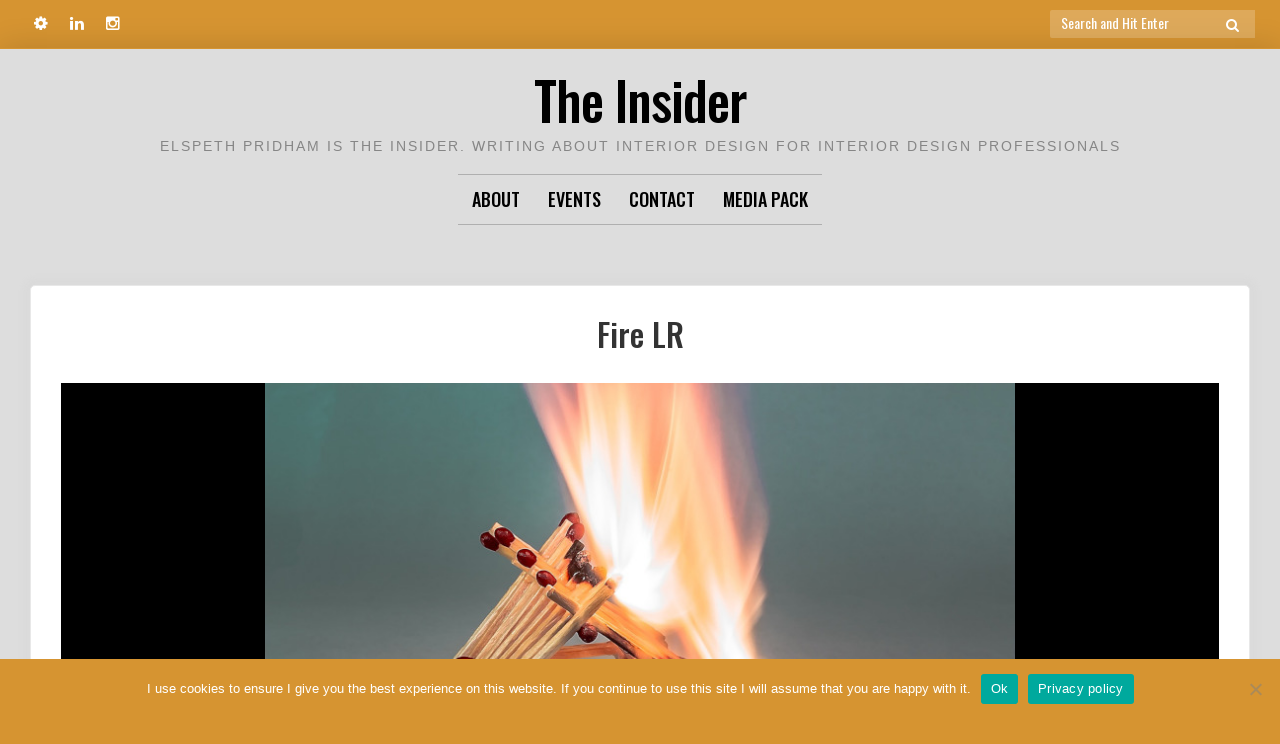

--- FILE ---
content_type: text/html; charset=UTF-8
request_url: https://theinsider.me/the-trouble-with-flame-retardants/fire-lr/
body_size: 14491
content:

<!doctype html>
<html dir="ltr" lang="en-US" prefix="og: https://ogp.me/ns#">
<head>
	<meta charset="UTF-8">
	<meta name="viewport" content="width=device-width, initial-scale=1">
	<link rel="profile" href="http://gmpg.org/xfn/11">

	<script>(function(html){html.className = html.className.replace(/\bno-js\b/,'js')})(document.documentElement);</script>
<title>Fire LR - The Insider</title>

		<!-- All in One SEO 4.9.3 - aioseo.com -->
	<meta name="description" content="Interior Design Declares" />
	<meta name="robots" content="max-image-preview:large" />
	<meta name="author" content="Elspeth Pridham"/>
	<meta name="p:domain_verify" content="6dddf041a73b38f2665aa22cda2ad847" />
	<link rel="canonical" href="https://theinsider.me/the-trouble-with-flame-retardants/fire-lr/" />
	<meta name="generator" content="All in One SEO (AIOSEO) 4.9.3" />
		<meta property="og:locale" content="en_US" />
		<meta property="og:site_name" content="The Insider" />
		<meta property="og:type" content="article" />
		<meta property="og:title" content="Fire LR - The Insider" />
		<meta property="og:description" content="Interior Design Declares" />
		<meta property="og:url" content="https://theinsider.me/the-trouble-with-flame-retardants/fire-lr/" />
		<meta property="og:image" content="https://theinsider.me/wp-content/uploads/2022/04/The-Insider.jpg" />
		<meta property="og:image:secure_url" content="https://theinsider.me/wp-content/uploads/2022/04/The-Insider.jpg" />
		<meta property="og:image:width" content="500" />
		<meta property="og:image:height" content="500" />
		<meta property="article:published_time" content="2023-03-13T15:26:46+00:00" />
		<meta property="article:modified_time" content="2023-03-13T15:26:59+00:00" />
		<meta property="article:publisher" content="https://www.facebook.com/Elspeth-Pridham-The-Insider-106786128275151" />
		<meta name="twitter:card" content="summary_large_image" />
		<meta name="twitter:site" content="@ElspethPridham" />
		<meta name="twitter:title" content="Fire LR - The Insider" />
		<meta name="twitter:description" content="Interior Design Declares" />
		<meta name="twitter:creator" content="@ElspethPridham" />
		<meta name="twitter:image" content="https://theinsider.me/wp-content/uploads/2022/04/The-Insider.jpg" />
		<meta name="twitter:label1" content="Written by" />
		<meta name="twitter:data1" content="Elspeth Pridham" />
		<script type="application/ld+json" class="aioseo-schema">
			{"@context":"https:\/\/schema.org","@graph":[{"@type":"BreadcrumbList","@id":"https:\/\/theinsider.me\/the-trouble-with-flame-retardants\/fire-lr\/#breadcrumblist","itemListElement":[{"@type":"ListItem","@id":"https:\/\/theinsider.me#listItem","position":1,"name":"Home","item":"https:\/\/theinsider.me","nextItem":{"@type":"ListItem","@id":"https:\/\/theinsider.me\/the-trouble-with-flame-retardants\/fire-lr\/#listItem","name":"Fire LR"}},{"@type":"ListItem","@id":"https:\/\/theinsider.me\/the-trouble-with-flame-retardants\/fire-lr\/#listItem","position":2,"name":"Fire LR","previousItem":{"@type":"ListItem","@id":"https:\/\/theinsider.me#listItem","name":"Home"}}]},{"@type":"ItemPage","@id":"https:\/\/theinsider.me\/the-trouble-with-flame-retardants\/fire-lr\/#itempage","url":"https:\/\/theinsider.me\/the-trouble-with-flame-retardants\/fire-lr\/","name":"Fire LR - The Insider","description":"Interior Design Declares","inLanguage":"en-US","isPartOf":{"@id":"https:\/\/theinsider.me\/#website"},"breadcrumb":{"@id":"https:\/\/theinsider.me\/the-trouble-with-flame-retardants\/fire-lr\/#breadcrumblist"},"author":{"@id":"https:\/\/theinsider.me\/author\/e1_p_th202-357xx57q\/#author"},"creator":{"@id":"https:\/\/theinsider.me\/author\/e1_p_th202-357xx57q\/#author"},"datePublished":"2023-03-13T15:26:46+00:00","dateModified":"2023-03-13T15:26:59+00:00"},{"@type":"Person","@id":"https:\/\/theinsider.me\/#person","name":"Elspeth Pridham","image":{"@type":"ImageObject","@id":"https:\/\/theinsider.me\/the-trouble-with-flame-retardants\/fire-lr\/#personImage","url":"https:\/\/secure.gravatar.com\/avatar\/1334acf94505d92dca92bff0281b6246e9f7c7721a96b6805227fea63707c734?s=96&d=mm&r=g","width":96,"height":96,"caption":"Elspeth Pridham"},"sameAs":["ElspethPridham"]},{"@type":"Person","@id":"https:\/\/theinsider.me\/author\/e1_p_th202-357xx57q\/#author","url":"https:\/\/theinsider.me\/author\/e1_p_th202-357xx57q\/","name":"Elspeth Pridham","image":{"@type":"ImageObject","@id":"https:\/\/theinsider.me\/the-trouble-with-flame-retardants\/fire-lr\/#authorImage","url":"https:\/\/secure.gravatar.com\/avatar\/1334acf94505d92dca92bff0281b6246e9f7c7721a96b6805227fea63707c734?s=96&d=mm&r=g","width":96,"height":96,"caption":"Elspeth Pridham"},"sameAs":["ElspethPridham"]},{"@type":"WebSite","@id":"https:\/\/theinsider.me\/#website","url":"https:\/\/theinsider.me\/","name":"The Insider","description":"Elspeth Pridham is The Insider. Writing about interior design for interior design professionals","inLanguage":"en-US","publisher":{"@id":"https:\/\/theinsider.me\/#person"}}]}
		</script>
		<!-- All in One SEO -->

<link rel='dns-prefetch' href='//www.googletagmanager.com' />
<link rel='dns-prefetch' href='//fonts.googleapis.com' />
<link rel='dns-prefetch' href='//pagead2.googlesyndication.com' />
<link href='https://fonts.gstatic.com' crossorigin rel='preconnect' />
<link rel="alternate" type="application/rss+xml" title="The Insider &raquo; Feed" href="https://theinsider.me/feed/" />
<link rel="alternate" type="application/rss+xml" title="The Insider &raquo; Comments Feed" href="https://theinsider.me/comments/feed/" />
<link rel="alternate" type="application/rss+xml" title="The Insider &raquo; Fire LR Comments Feed" href="https://theinsider.me/the-trouble-with-flame-retardants/fire-lr/feed/" />
<link rel="alternate" title="oEmbed (JSON)" type="application/json+oembed" href="https://theinsider.me/wp-json/oembed/1.0/embed?url=https%3A%2F%2Ftheinsider.me%2Fthe-trouble-with-flame-retardants%2Ffire-lr%2F" />
<link rel="alternate" title="oEmbed (XML)" type="text/xml+oembed" href="https://theinsider.me/wp-json/oembed/1.0/embed?url=https%3A%2F%2Ftheinsider.me%2Fthe-trouble-with-flame-retardants%2Ffire-lr%2F&#038;format=xml" />
		<!-- This site uses the Google Analytics by MonsterInsights plugin v9.11.1 - Using Analytics tracking - https://www.monsterinsights.com/ -->
							<script src="//www.googletagmanager.com/gtag/js?id=G-BXDM1FSYX5"  data-cfasync="false" data-wpfc-render="false" type="text/javascript" async></script>
			<script data-cfasync="false" data-wpfc-render="false" type="text/javascript">
				var mi_version = '9.11.1';
				var mi_track_user = true;
				var mi_no_track_reason = '';
								var MonsterInsightsDefaultLocations = {"page_location":"https:\/\/theinsider.me\/the-trouble-with-flame-retardants\/fire-lr\/"};
								if ( typeof MonsterInsightsPrivacyGuardFilter === 'function' ) {
					var MonsterInsightsLocations = (typeof MonsterInsightsExcludeQuery === 'object') ? MonsterInsightsPrivacyGuardFilter( MonsterInsightsExcludeQuery ) : MonsterInsightsPrivacyGuardFilter( MonsterInsightsDefaultLocations );
				} else {
					var MonsterInsightsLocations = (typeof MonsterInsightsExcludeQuery === 'object') ? MonsterInsightsExcludeQuery : MonsterInsightsDefaultLocations;
				}

								var disableStrs = [
										'ga-disable-G-BXDM1FSYX5',
									];

				/* Function to detect opted out users */
				function __gtagTrackerIsOptedOut() {
					for (var index = 0; index < disableStrs.length; index++) {
						if (document.cookie.indexOf(disableStrs[index] + '=true') > -1) {
							return true;
						}
					}

					return false;
				}

				/* Disable tracking if the opt-out cookie exists. */
				if (__gtagTrackerIsOptedOut()) {
					for (var index = 0; index < disableStrs.length; index++) {
						window[disableStrs[index]] = true;
					}
				}

				/* Opt-out function */
				function __gtagTrackerOptout() {
					for (var index = 0; index < disableStrs.length; index++) {
						document.cookie = disableStrs[index] + '=true; expires=Thu, 31 Dec 2099 23:59:59 UTC; path=/';
						window[disableStrs[index]] = true;
					}
				}

				if ('undefined' === typeof gaOptout) {
					function gaOptout() {
						__gtagTrackerOptout();
					}
				}
								window.dataLayer = window.dataLayer || [];

				window.MonsterInsightsDualTracker = {
					helpers: {},
					trackers: {},
				};
				if (mi_track_user) {
					function __gtagDataLayer() {
						dataLayer.push(arguments);
					}

					function __gtagTracker(type, name, parameters) {
						if (!parameters) {
							parameters = {};
						}

						if (parameters.send_to) {
							__gtagDataLayer.apply(null, arguments);
							return;
						}

						if (type === 'event') {
														parameters.send_to = monsterinsights_frontend.v4_id;
							var hookName = name;
							if (typeof parameters['event_category'] !== 'undefined') {
								hookName = parameters['event_category'] + ':' + name;
							}

							if (typeof MonsterInsightsDualTracker.trackers[hookName] !== 'undefined') {
								MonsterInsightsDualTracker.trackers[hookName](parameters);
							} else {
								__gtagDataLayer('event', name, parameters);
							}
							
						} else {
							__gtagDataLayer.apply(null, arguments);
						}
					}

					__gtagTracker('js', new Date());
					__gtagTracker('set', {
						'developer_id.dZGIzZG': true,
											});
					if ( MonsterInsightsLocations.page_location ) {
						__gtagTracker('set', MonsterInsightsLocations);
					}
										__gtagTracker('config', 'G-BXDM1FSYX5', {"forceSSL":"true","link_attribution":"true"} );
										window.gtag = __gtagTracker;										(function () {
						/* https://developers.google.com/analytics/devguides/collection/analyticsjs/ */
						/* ga and __gaTracker compatibility shim. */
						var noopfn = function () {
							return null;
						};
						var newtracker = function () {
							return new Tracker();
						};
						var Tracker = function () {
							return null;
						};
						var p = Tracker.prototype;
						p.get = noopfn;
						p.set = noopfn;
						p.send = function () {
							var args = Array.prototype.slice.call(arguments);
							args.unshift('send');
							__gaTracker.apply(null, args);
						};
						var __gaTracker = function () {
							var len = arguments.length;
							if (len === 0) {
								return;
							}
							var f = arguments[len - 1];
							if (typeof f !== 'object' || f === null || typeof f.hitCallback !== 'function') {
								if ('send' === arguments[0]) {
									var hitConverted, hitObject = false, action;
									if ('event' === arguments[1]) {
										if ('undefined' !== typeof arguments[3]) {
											hitObject = {
												'eventAction': arguments[3],
												'eventCategory': arguments[2],
												'eventLabel': arguments[4],
												'value': arguments[5] ? arguments[5] : 1,
											}
										}
									}
									if ('pageview' === arguments[1]) {
										if ('undefined' !== typeof arguments[2]) {
											hitObject = {
												'eventAction': 'page_view',
												'page_path': arguments[2],
											}
										}
									}
									if (typeof arguments[2] === 'object') {
										hitObject = arguments[2];
									}
									if (typeof arguments[5] === 'object') {
										Object.assign(hitObject, arguments[5]);
									}
									if ('undefined' !== typeof arguments[1].hitType) {
										hitObject = arguments[1];
										if ('pageview' === hitObject.hitType) {
											hitObject.eventAction = 'page_view';
										}
									}
									if (hitObject) {
										action = 'timing' === arguments[1].hitType ? 'timing_complete' : hitObject.eventAction;
										hitConverted = mapArgs(hitObject);
										__gtagTracker('event', action, hitConverted);
									}
								}
								return;
							}

							function mapArgs(args) {
								var arg, hit = {};
								var gaMap = {
									'eventCategory': 'event_category',
									'eventAction': 'event_action',
									'eventLabel': 'event_label',
									'eventValue': 'event_value',
									'nonInteraction': 'non_interaction',
									'timingCategory': 'event_category',
									'timingVar': 'name',
									'timingValue': 'value',
									'timingLabel': 'event_label',
									'page': 'page_path',
									'location': 'page_location',
									'title': 'page_title',
									'referrer' : 'page_referrer',
								};
								for (arg in args) {
																		if (!(!args.hasOwnProperty(arg) || !gaMap.hasOwnProperty(arg))) {
										hit[gaMap[arg]] = args[arg];
									} else {
										hit[arg] = args[arg];
									}
								}
								return hit;
							}

							try {
								f.hitCallback();
							} catch (ex) {
							}
						};
						__gaTracker.create = newtracker;
						__gaTracker.getByName = newtracker;
						__gaTracker.getAll = function () {
							return [];
						};
						__gaTracker.remove = noopfn;
						__gaTracker.loaded = true;
						window['__gaTracker'] = __gaTracker;
					})();
									} else {
										console.log("");
					(function () {
						function __gtagTracker() {
							return null;
						}

						window['__gtagTracker'] = __gtagTracker;
						window['gtag'] = __gtagTracker;
					})();
									}
			</script>
							<!-- / Google Analytics by MonsterInsights -->
		<style id='wp-img-auto-sizes-contain-inline-css' type='text/css'>
img:is([sizes=auto i],[sizes^="auto," i]){contain-intrinsic-size:3000px 1500px}
/*# sourceURL=wp-img-auto-sizes-contain-inline-css */
</style>
<style id='wp-emoji-styles-inline-css' type='text/css'>

	img.wp-smiley, img.emoji {
		display: inline !important;
		border: none !important;
		box-shadow: none !important;
		height: 1em !important;
		width: 1em !important;
		margin: 0 0.07em !important;
		vertical-align: -0.1em !important;
		background: none !important;
		padding: 0 !important;
	}
/*# sourceURL=wp-emoji-styles-inline-css */
</style>
<style id='wp-block-library-inline-css' type='text/css'>
:root{--wp-block-synced-color:#7a00df;--wp-block-synced-color--rgb:122,0,223;--wp-bound-block-color:var(--wp-block-synced-color);--wp-editor-canvas-background:#ddd;--wp-admin-theme-color:#007cba;--wp-admin-theme-color--rgb:0,124,186;--wp-admin-theme-color-darker-10:#006ba1;--wp-admin-theme-color-darker-10--rgb:0,107,160.5;--wp-admin-theme-color-darker-20:#005a87;--wp-admin-theme-color-darker-20--rgb:0,90,135;--wp-admin-border-width-focus:2px}@media (min-resolution:192dpi){:root{--wp-admin-border-width-focus:1.5px}}.wp-element-button{cursor:pointer}:root .has-very-light-gray-background-color{background-color:#eee}:root .has-very-dark-gray-background-color{background-color:#313131}:root .has-very-light-gray-color{color:#eee}:root .has-very-dark-gray-color{color:#313131}:root .has-vivid-green-cyan-to-vivid-cyan-blue-gradient-background{background:linear-gradient(135deg,#00d084,#0693e3)}:root .has-purple-crush-gradient-background{background:linear-gradient(135deg,#34e2e4,#4721fb 50%,#ab1dfe)}:root .has-hazy-dawn-gradient-background{background:linear-gradient(135deg,#faaca8,#dad0ec)}:root .has-subdued-olive-gradient-background{background:linear-gradient(135deg,#fafae1,#67a671)}:root .has-atomic-cream-gradient-background{background:linear-gradient(135deg,#fdd79a,#004a59)}:root .has-nightshade-gradient-background{background:linear-gradient(135deg,#330968,#31cdcf)}:root .has-midnight-gradient-background{background:linear-gradient(135deg,#020381,#2874fc)}:root{--wp--preset--font-size--normal:16px;--wp--preset--font-size--huge:42px}.has-regular-font-size{font-size:1em}.has-larger-font-size{font-size:2.625em}.has-normal-font-size{font-size:var(--wp--preset--font-size--normal)}.has-huge-font-size{font-size:var(--wp--preset--font-size--huge)}.has-text-align-center{text-align:center}.has-text-align-left{text-align:left}.has-text-align-right{text-align:right}.has-fit-text{white-space:nowrap!important}#end-resizable-editor-section{display:none}.aligncenter{clear:both}.items-justified-left{justify-content:flex-start}.items-justified-center{justify-content:center}.items-justified-right{justify-content:flex-end}.items-justified-space-between{justify-content:space-between}.screen-reader-text{border:0;clip-path:inset(50%);height:1px;margin:-1px;overflow:hidden;padding:0;position:absolute;width:1px;word-wrap:normal!important}.screen-reader-text:focus{background-color:#ddd;clip-path:none;color:#444;display:block;font-size:1em;height:auto;left:5px;line-height:normal;padding:15px 23px 14px;text-decoration:none;top:5px;width:auto;z-index:100000}html :where(.has-border-color){border-style:solid}html :where([style*=border-top-color]){border-top-style:solid}html :where([style*=border-right-color]){border-right-style:solid}html :where([style*=border-bottom-color]){border-bottom-style:solid}html :where([style*=border-left-color]){border-left-style:solid}html :where([style*=border-width]){border-style:solid}html :where([style*=border-top-width]){border-top-style:solid}html :where([style*=border-right-width]){border-right-style:solid}html :where([style*=border-bottom-width]){border-bottom-style:solid}html :where([style*=border-left-width]){border-left-style:solid}html :where(img[class*=wp-image-]){height:auto;max-width:100%}:where(figure){margin:0 0 1em}html :where(.is-position-sticky){--wp-admin--admin-bar--position-offset:var(--wp-admin--admin-bar--height,0px)}@media screen and (max-width:600px){html :where(.is-position-sticky){--wp-admin--admin-bar--position-offset:0px}}

/*# sourceURL=wp-block-library-inline-css */
</style><style id='global-styles-inline-css' type='text/css'>
:root{--wp--preset--aspect-ratio--square: 1;--wp--preset--aspect-ratio--4-3: 4/3;--wp--preset--aspect-ratio--3-4: 3/4;--wp--preset--aspect-ratio--3-2: 3/2;--wp--preset--aspect-ratio--2-3: 2/3;--wp--preset--aspect-ratio--16-9: 16/9;--wp--preset--aspect-ratio--9-16: 9/16;--wp--preset--color--black: #000000;--wp--preset--color--cyan-bluish-gray: #abb8c3;--wp--preset--color--white: #ffffff;--wp--preset--color--pale-pink: #f78da7;--wp--preset--color--vivid-red: #cf2e2e;--wp--preset--color--luminous-vivid-orange: #ff6900;--wp--preset--color--luminous-vivid-amber: #fcb900;--wp--preset--color--light-green-cyan: #7bdcb5;--wp--preset--color--vivid-green-cyan: #00d084;--wp--preset--color--pale-cyan-blue: #8ed1fc;--wp--preset--color--vivid-cyan-blue: #0693e3;--wp--preset--color--vivid-purple: #9b51e0;--wp--preset--gradient--vivid-cyan-blue-to-vivid-purple: linear-gradient(135deg,rgb(6,147,227) 0%,rgb(155,81,224) 100%);--wp--preset--gradient--light-green-cyan-to-vivid-green-cyan: linear-gradient(135deg,rgb(122,220,180) 0%,rgb(0,208,130) 100%);--wp--preset--gradient--luminous-vivid-amber-to-luminous-vivid-orange: linear-gradient(135deg,rgb(252,185,0) 0%,rgb(255,105,0) 100%);--wp--preset--gradient--luminous-vivid-orange-to-vivid-red: linear-gradient(135deg,rgb(255,105,0) 0%,rgb(207,46,46) 100%);--wp--preset--gradient--very-light-gray-to-cyan-bluish-gray: linear-gradient(135deg,rgb(238,238,238) 0%,rgb(169,184,195) 100%);--wp--preset--gradient--cool-to-warm-spectrum: linear-gradient(135deg,rgb(74,234,220) 0%,rgb(151,120,209) 20%,rgb(207,42,186) 40%,rgb(238,44,130) 60%,rgb(251,105,98) 80%,rgb(254,248,76) 100%);--wp--preset--gradient--blush-light-purple: linear-gradient(135deg,rgb(255,206,236) 0%,rgb(152,150,240) 100%);--wp--preset--gradient--blush-bordeaux: linear-gradient(135deg,rgb(254,205,165) 0%,rgb(254,45,45) 50%,rgb(107,0,62) 100%);--wp--preset--gradient--luminous-dusk: linear-gradient(135deg,rgb(255,203,112) 0%,rgb(199,81,192) 50%,rgb(65,88,208) 100%);--wp--preset--gradient--pale-ocean: linear-gradient(135deg,rgb(255,245,203) 0%,rgb(182,227,212) 50%,rgb(51,167,181) 100%);--wp--preset--gradient--electric-grass: linear-gradient(135deg,rgb(202,248,128) 0%,rgb(113,206,126) 100%);--wp--preset--gradient--midnight: linear-gradient(135deg,rgb(2,3,129) 0%,rgb(40,116,252) 100%);--wp--preset--font-size--small: 13px;--wp--preset--font-size--medium: 20px;--wp--preset--font-size--large: 36px;--wp--preset--font-size--x-large: 42px;--wp--preset--spacing--20: 0.44rem;--wp--preset--spacing--30: 0.67rem;--wp--preset--spacing--40: 1rem;--wp--preset--spacing--50: 1.5rem;--wp--preset--spacing--60: 2.25rem;--wp--preset--spacing--70: 3.38rem;--wp--preset--spacing--80: 5.06rem;--wp--preset--shadow--natural: 6px 6px 9px rgba(0, 0, 0, 0.2);--wp--preset--shadow--deep: 12px 12px 50px rgba(0, 0, 0, 0.4);--wp--preset--shadow--sharp: 6px 6px 0px rgba(0, 0, 0, 0.2);--wp--preset--shadow--outlined: 6px 6px 0px -3px rgb(255, 255, 255), 6px 6px rgb(0, 0, 0);--wp--preset--shadow--crisp: 6px 6px 0px rgb(0, 0, 0);}:where(.is-layout-flex){gap: 0.5em;}:where(.is-layout-grid){gap: 0.5em;}body .is-layout-flex{display: flex;}.is-layout-flex{flex-wrap: wrap;align-items: center;}.is-layout-flex > :is(*, div){margin: 0;}body .is-layout-grid{display: grid;}.is-layout-grid > :is(*, div){margin: 0;}:where(.wp-block-columns.is-layout-flex){gap: 2em;}:where(.wp-block-columns.is-layout-grid){gap: 2em;}:where(.wp-block-post-template.is-layout-flex){gap: 1.25em;}:where(.wp-block-post-template.is-layout-grid){gap: 1.25em;}.has-black-color{color: var(--wp--preset--color--black) !important;}.has-cyan-bluish-gray-color{color: var(--wp--preset--color--cyan-bluish-gray) !important;}.has-white-color{color: var(--wp--preset--color--white) !important;}.has-pale-pink-color{color: var(--wp--preset--color--pale-pink) !important;}.has-vivid-red-color{color: var(--wp--preset--color--vivid-red) !important;}.has-luminous-vivid-orange-color{color: var(--wp--preset--color--luminous-vivid-orange) !important;}.has-luminous-vivid-amber-color{color: var(--wp--preset--color--luminous-vivid-amber) !important;}.has-light-green-cyan-color{color: var(--wp--preset--color--light-green-cyan) !important;}.has-vivid-green-cyan-color{color: var(--wp--preset--color--vivid-green-cyan) !important;}.has-pale-cyan-blue-color{color: var(--wp--preset--color--pale-cyan-blue) !important;}.has-vivid-cyan-blue-color{color: var(--wp--preset--color--vivid-cyan-blue) !important;}.has-vivid-purple-color{color: var(--wp--preset--color--vivid-purple) !important;}.has-black-background-color{background-color: var(--wp--preset--color--black) !important;}.has-cyan-bluish-gray-background-color{background-color: var(--wp--preset--color--cyan-bluish-gray) !important;}.has-white-background-color{background-color: var(--wp--preset--color--white) !important;}.has-pale-pink-background-color{background-color: var(--wp--preset--color--pale-pink) !important;}.has-vivid-red-background-color{background-color: var(--wp--preset--color--vivid-red) !important;}.has-luminous-vivid-orange-background-color{background-color: var(--wp--preset--color--luminous-vivid-orange) !important;}.has-luminous-vivid-amber-background-color{background-color: var(--wp--preset--color--luminous-vivid-amber) !important;}.has-light-green-cyan-background-color{background-color: var(--wp--preset--color--light-green-cyan) !important;}.has-vivid-green-cyan-background-color{background-color: var(--wp--preset--color--vivid-green-cyan) !important;}.has-pale-cyan-blue-background-color{background-color: var(--wp--preset--color--pale-cyan-blue) !important;}.has-vivid-cyan-blue-background-color{background-color: var(--wp--preset--color--vivid-cyan-blue) !important;}.has-vivid-purple-background-color{background-color: var(--wp--preset--color--vivid-purple) !important;}.has-black-border-color{border-color: var(--wp--preset--color--black) !important;}.has-cyan-bluish-gray-border-color{border-color: var(--wp--preset--color--cyan-bluish-gray) !important;}.has-white-border-color{border-color: var(--wp--preset--color--white) !important;}.has-pale-pink-border-color{border-color: var(--wp--preset--color--pale-pink) !important;}.has-vivid-red-border-color{border-color: var(--wp--preset--color--vivid-red) !important;}.has-luminous-vivid-orange-border-color{border-color: var(--wp--preset--color--luminous-vivid-orange) !important;}.has-luminous-vivid-amber-border-color{border-color: var(--wp--preset--color--luminous-vivid-amber) !important;}.has-light-green-cyan-border-color{border-color: var(--wp--preset--color--light-green-cyan) !important;}.has-vivid-green-cyan-border-color{border-color: var(--wp--preset--color--vivid-green-cyan) !important;}.has-pale-cyan-blue-border-color{border-color: var(--wp--preset--color--pale-cyan-blue) !important;}.has-vivid-cyan-blue-border-color{border-color: var(--wp--preset--color--vivid-cyan-blue) !important;}.has-vivid-purple-border-color{border-color: var(--wp--preset--color--vivid-purple) !important;}.has-vivid-cyan-blue-to-vivid-purple-gradient-background{background: var(--wp--preset--gradient--vivid-cyan-blue-to-vivid-purple) !important;}.has-light-green-cyan-to-vivid-green-cyan-gradient-background{background: var(--wp--preset--gradient--light-green-cyan-to-vivid-green-cyan) !important;}.has-luminous-vivid-amber-to-luminous-vivid-orange-gradient-background{background: var(--wp--preset--gradient--luminous-vivid-amber-to-luminous-vivid-orange) !important;}.has-luminous-vivid-orange-to-vivid-red-gradient-background{background: var(--wp--preset--gradient--luminous-vivid-orange-to-vivid-red) !important;}.has-very-light-gray-to-cyan-bluish-gray-gradient-background{background: var(--wp--preset--gradient--very-light-gray-to-cyan-bluish-gray) !important;}.has-cool-to-warm-spectrum-gradient-background{background: var(--wp--preset--gradient--cool-to-warm-spectrum) !important;}.has-blush-light-purple-gradient-background{background: var(--wp--preset--gradient--blush-light-purple) !important;}.has-blush-bordeaux-gradient-background{background: var(--wp--preset--gradient--blush-bordeaux) !important;}.has-luminous-dusk-gradient-background{background: var(--wp--preset--gradient--luminous-dusk) !important;}.has-pale-ocean-gradient-background{background: var(--wp--preset--gradient--pale-ocean) !important;}.has-electric-grass-gradient-background{background: var(--wp--preset--gradient--electric-grass) !important;}.has-midnight-gradient-background{background: var(--wp--preset--gradient--midnight) !important;}.has-small-font-size{font-size: var(--wp--preset--font-size--small) !important;}.has-medium-font-size{font-size: var(--wp--preset--font-size--medium) !important;}.has-large-font-size{font-size: var(--wp--preset--font-size--large) !important;}.has-x-large-font-size{font-size: var(--wp--preset--font-size--x-large) !important;}
/*# sourceURL=global-styles-inline-css */
</style>

<style id='classic-theme-styles-inline-css' type='text/css'>
/*! This file is auto-generated */
.wp-block-button__link{color:#fff;background-color:#32373c;border-radius:9999px;box-shadow:none;text-decoration:none;padding:calc(.667em + 2px) calc(1.333em + 2px);font-size:1.125em}.wp-block-file__button{background:#32373c;color:#fff;text-decoration:none}
/*# sourceURL=/wp-includes/css/classic-themes.min.css */
</style>
<link rel='stylesheet' id='cookie-notice-front-css' href='https://theinsider.me/wp-content/plugins/cookie-notice/css/front.min.css?ver=2.5.11' type='text/css' media='all' />
<link rel='stylesheet' id='menu-image-css' href='https://theinsider.me/wp-content/plugins/menu-image/includes/css/menu-image.css?ver=3.13' type='text/css' media='all' />
<link rel='stylesheet' id='dashicons-css' href='https://theinsider.me/wp-includes/css/dashicons.min.css?ver=6.9' type='text/css' media='all' />
<link rel='stylesheet' id='font-awesome-4-css' href='https://theinsider.me/wp-content/themes/moderne/css/fontawesome4.css?ver=4.7.0' type='text/css' media='all' />
<link rel='stylesheet' id='moderne-fonts-css' href='https://fonts.googleapis.com/css?family=Oswald%3A400%2C500&#038;subset=latin%2Clatin-ext' type='text/css' media='all' />
<link rel='stylesheet' id='moderne-style-css' href='https://theinsider.me/wp-content/themes/moderne/style.css?ver=6.9' type='text/css' media='all' />
<style id='moderne-style-inline-css' type='text/css'>
body {color: #000000; }
	#topbar {background-color:#d69431}	
	#page, #masthead { border-color: #d69431; }	
	#site-title a, #site-title a:visited { color: #000; }
	#site-description { color: #868686; }
	#page, #nav-wrapper { background-color: #dddddd; }
	#main,#left-sidebar .widget, #right-sidebar .widget { background-color: #ffffff; }
	.blog .page-title:before, .blog .page-title:after, .archive .page-title:before, .archive .page-title:after { border-color: #4f4f4f; }	
	#breadcrumbs-sidebar, #breadcrumbs-sidebar a, #breadcrumbs-sidebar a:visited {color: #8e8e8e;}
	h1, h2, h3, h4, h5, h6, .entry-title a, .entry-title a:visited {color: #000;}
	.entry-meta a:focus,.entry-meta a:hover, #breadcrumbs-sidebar a, aside a:hover {color: #ffffff;}
	a {color: #d69431;}
	a:visited {color: #d69431;}
	a:hover, a:focus, a:active {color: #000000;}
	.post-categories a,.post-categories a:visited, .tag-list a, .tag-list a:visited {background-color: #d69431; color: #ffffff;}
	.post-categories a:hover, .post-categories a:focus, .tag-list a:hover, .tag-list a:focus {background-color: #000000; color: #fff;}	
	.ribbon-featured {background-color: #d69431; color: #fff;}
	.tag-cloud-link:hover {background-color: #000000; border-color: #000000;color: #fff;}
	.about-widget-social .fa.fab, .about-widget-social .fa.fab:visited {color: #848484;}
	.about-widget-social .fa.fab:hover { color: #000000;}	
	#bottom-sidebar {background-color: #f5f2ed; color: #686868;}
	#bottom-sidebar a, #bottom-sidebar a:visited, #bottom-sidebar .widget-title {color: #686868;}
	#site-footer {background-color: #d69431;}	
	.site-info, .site-info a, .site-info a:visited, #site-footer .widget-title  {color:#fff1ee;}
	.wp-caption-text, .gallery-icon {background-color: #d69431; color: #fff;}
	#error-type  {color:#d69431;}
	
.menu-toggle {background-color:#d69431; border-color:#d69431; color:#fff;}	
	.menu-toggle.toggled-on, .menu-toggle.toggled-on:hover, .menu-toggle.toggled-on:focus {background-color:#0f0f0f; border-color:#0f0f0f; color:#fff;}	
	.toggled-on .main-navigation li {border-color:#d1d1d1;}	
	#nav-wrapper {border-color:#afafaf;}
	.main-navigation a, .dropdown-toggle {color:#000;}
	.main-navigation li:hover > a,	.main-navigation li.focus > a {color:#000000;}
	.main-navigation .current-menu-item > a, .main-navigation .current-menu-ancestor > a,.widget_nav_menu .current-menu-item a, .widget_pages .current-menu-item a {border-color:#d67a61;}	
	.dropdown-toggle:hover,.dropdown-toggle:focus {color:#d69431;}		
	@media (min-width: 768px){.main-navigation ul ul li { background-color:#f5f2ed;}}
	@media (min-width: 992px) {.main-navigation ul ul {border-color:#afafaf;}
	.main-navigation ul ul a:hover {background-color:#000000; color:#fff;} }
	.single .nav-links {background-color:#222; }
	.single .nav-links a,.single .nav-links a:visited {color:#fff;}
	#topbar .social-menu a, #topbar .social-menu a:visited {color:#fff;}
	.owl-carousel .owl-nav button.owl-prev, .owl-carousel .owl-nav button.owl-next { background-color:#d69431;color:#fff;}
	.flex-caption .post-categories, .slide-excerpt {color:#fff;}
	.flex-caption .read-more a, .flex-caption .read-more a:visited {background-color:#d69431; color:#fff;}
	.flex-caption .read-more a:hover, .flex-caption .read-more a:focus { background-color:#222;}	
	
button, .button:visited,button[disabled]:hover, button[disabled]:focus, input[type=button], input[type=button][disabled]:hover, input[type=button][disabled]:focus, input[type=reset], input[type=reset][disabled]:hover, input[type=reset][disabled]:focus, input[type=submit], input[type=submit][disabled]:hover, input[type=submit][disabled]:focus  {background-color: #222; color: #fff;}	
	.button:hover,button:hover, button:focus, input[type=button]:hover, input[type=button]:focus, input[type=reset]:hover, input[type=reset]:focus, input[type=submit]:hover, input[type=submit]:focus  {background-color: #000000; color: #fff;}	
	
#left-sidebar .widget-title, #right-sidebar .widget-title {background-color:#d69431; color:#ffffff;} 
#main, #left-sidebar .widget, #right-sidebar .widget {box-shadow: 0 0 6px 6px rgba(195,195,195,0.10);} 
#left-sidebar .widget-title, #right-sidebar .widget-title, #inset-top .widget-title, #inset-bottom .widget-title {	-webkit-box-shadow:0 5px 10px rgba(0, 0, 0, 0.10); 	-moz-box-shadow: 0 5px 20px rgba(0, 0, 0, 0.10); box-shadow: 0 5px 10px rgba(0, 0, 0, 0.10);} 
#banner-sidebar:after, #featured-image-shadow:after {	-webkit-box-shadow:0 0 60px rgba(0,0,0,0.8); 	-moz-box-shadow: 0 0 60px rgba(0,0,0,0.8); box-shadow:0 0 60px rgba(0,0,0,0.8);}	

/*# sourceURL=moderne-style-inline-css */
</style>
<script type="text/javascript" src="https://theinsider.me/wp-content/plugins/google-analytics-for-wordpress/assets/js/frontend-gtag.min.js?ver=9.11.1" id="monsterinsights-frontend-script-js" async="async" data-wp-strategy="async"></script>
<script data-cfasync="false" data-wpfc-render="false" type="text/javascript" id='monsterinsights-frontend-script-js-extra'>/* <![CDATA[ */
var monsterinsights_frontend = {"js_events_tracking":"true","download_extensions":"doc,pdf,ppt,zip,xls,docx,pptx,xlsx","inbound_paths":"[]","home_url":"https:\/\/theinsider.me","hash_tracking":"false","v4_id":"G-BXDM1FSYX5"};/* ]]> */
</script>
<script type="text/javascript" src="https://theinsider.me/wp-includes/js/jquery/jquery.min.js?ver=3.7.1" id="jquery-core-js"></script>
<script type="text/javascript" src="https://theinsider.me/wp-includes/js/jquery/jquery-migrate.min.js?ver=3.4.1" id="jquery-migrate-js"></script>

<!-- Google tag (gtag.js) snippet added by Site Kit -->
<!-- Google Analytics snippet added by Site Kit -->
<script type="text/javascript" src="https://www.googletagmanager.com/gtag/js?id=G-6ZH3CTR9ZB" id="google_gtagjs-js" async></script>
<script type="text/javascript" id="google_gtagjs-js-after">
/* <![CDATA[ */
window.dataLayer = window.dataLayer || [];function gtag(){dataLayer.push(arguments);}
gtag("set","linker",{"domains":["theinsider.me"]});
gtag("js", new Date());
gtag("set", "developer_id.dZTNiMT", true);
gtag("config", "G-6ZH3CTR9ZB");
//# sourceURL=google_gtagjs-js-after
/* ]]> */
</script>
<link rel="https://api.w.org/" href="https://theinsider.me/wp-json/" /><link rel="alternate" title="JSON" type="application/json" href="https://theinsider.me/wp-json/wp/v2/media/3610" /><link rel="EditURI" type="application/rsd+xml" title="RSD" href="https://theinsider.me/xmlrpc.php?rsd" />
<meta name="generator" content="WordPress 6.9" />
<link rel='shortlink' href='https://theinsider.me/?p=3610' />
<meta name="generator" content="Site Kit by Google 1.170.0" /><script id="mcjs">!function(c,h,i,m,p){m=c.createElement(h),p=c.getElementsByTagName(h)[0],m.async=1,m.src=i,p.parentNode.insertBefore(m,p)}(document,"script","https://chimpstatic.com/mcjs-connected/js/users/8f34b781ccd46051621cae04e/b9a006a2a46fc68a68ce3c3de.js");</script><script type='text/javascript' data-cfasync='false'>var _mmunch = {'front': false, 'page': false, 'post': false, 'category': false, 'author': false, 'search': false, 'attachment': false, 'tag': false};_mmunch['post'] = true; _mmunch['postData'] = {"ID":3610,"post_name":"fire-lr","post_title":"Fire LR","post_type":"attachment","post_author":"1","post_status":"inherit"}; _mmunch['postCategories'] = []; _mmunch['postTags'] = false; _mmunch['postAuthor'] = {"name":"","ID":""};_mmunch['attachment'] = true;</script><script data-cfasync="false" src="//a.mailmunch.co/app/v1/site.js" id="mailmunch-script" data-plugin="mc_mm" data-mailmunch-site-id="898230" async></script>
<!-- Google AdSense meta tags added by Site Kit -->
<meta name="google-adsense-platform-account" content="ca-host-pub-2644536267352236">
<meta name="google-adsense-platform-domain" content="sitekit.withgoogle.com">
<!-- End Google AdSense meta tags added by Site Kit -->
<style type="text/css" id="custom-background-css">
body.custom-background { background-color: #d69431; }
</style>
	
<!-- Google AdSense snippet added by Site Kit -->
<script type="text/javascript" async="async" src="https://pagead2.googlesyndication.com/pagead/js/adsbygoogle.js?client=ca-pub-7265029951134879&amp;host=ca-host-pub-2644536267352236" crossorigin="anonymous"></script>

<!-- End Google AdSense snippet added by Site Kit -->
<link rel="icon" href="https://theinsider.me/wp-content/uploads/2021/02/cropped-The-Insider-1-32x32.jpg" sizes="32x32" />
<link rel="icon" href="https://theinsider.me/wp-content/uploads/2021/02/cropped-The-Insider-1-192x192.jpg" sizes="192x192" />
<link rel="apple-touch-icon" href="https://theinsider.me/wp-content/uploads/2021/02/cropped-The-Insider-1-180x180.jpg" />
<meta name="msapplication-TileImage" content="https://theinsider.me/wp-content/uploads/2021/02/cropped-The-Insider-1-270x270.jpg" />
<style id="kirki-inline-styles"></style></head>

<body class="attachment wp-singular attachment-template-default single single-attachment postid-3610 attachmentid-3610 attachment-jpeg custom-background wp-theme-moderne cookies-not-set">
		<div id="topbar" style="max-width: 2560px;">

<div class="container-fluid">
	<div class="row align-items-center">
			<div class="col-lg-6">
				<div id="topbar-left">
					
	<nav class="social-navigation" aria-label="Social Menu">
		<div class="menu-social-media-container"><ul id="menu-social-media" class="social-menu"><li id="menu-item-1749" class="menu-item menu-item-type-custom menu-item-object-custom menu-item-1749"><a target="_blank" href="https://www.pinterest.co.uk/ElspethPridham/_saved/"><span class="screen-reader-text">Pinterest</span></a></li>
<li id="menu-item-1750" class="menu-item menu-item-type-custom menu-item-object-custom menu-item-1750"><a target="_blank" href="https://www.linkedin.com/in/elspeth-pridham-616ba519/"><span class="screen-reader-text">Linkedin</span></a></li>
<li id="menu-item-1752" class="menu-item menu-item-type-custom menu-item-object-custom menu-item-1752"><a target="_blank" href="https://instagram.com/the_insider_uk"><span class="screen-reader-text">Instagram</span></a></li>
</ul></div>	</nav>
			
				</div>
			</div>
			<div class="col-lg-6">
				<div id="topbar-right">			
				
<form role="search" method="get" class="search-form" action="https://theinsider.me/">
	<label>
		<span class="screen-reader-text">Search for:</span>
		<input type="search" class="search-field" placeholder="Search and Hit Enter" value="" name="s" />
	</label>
	<button type="submit" class="search-submit"><span class="screen-reader-text">Search</span><i class="fa fas fa-search"></i></button>
</form>
 	
				</div>
			</div>			
	</div>
</div></div>	
<div id="page" class="hfeed site " style="max-width: 2560px;">
	<a class="skip-link screen-reader-text" href="#content">Skip to content</a>

	<header id="masthead" class="site-header">
		<div id="site-branding" style="padding:20px 0;">
			
						
							<h1 id="site-title"><a href="https://theinsider.me/" rel="home">The Insider</a></h1>
						
									<p id="site-description">Elspeth Pridham is The Insider. Writing about interior design for interior design professionals</p>
						</div><!-- .site-branding -->	
		
	</header><!-- #masthead -->

<div id="nav-wrapper" style="max-width: 2560px;">	
			<button id="menu-toggle" class="menu-toggle">Menu</button>
		<div id="site-header-menu" class="site-header-menu">
							<nav id="site-navigation" class="main-navigation" role="navigation" aria-label="Primary Menu">
					<div class="menu-main-menu-container"><ul id="menu-main-menu" class="primary-menu"><li id="menu-item-1743" class="menu-item menu-item-type-post_type menu-item-object-page menu-item-1743"><a href="https://theinsider.me/about/">About</a></li>
<li id="menu-item-1739" class="menu-item menu-item-type-post_type menu-item-object-page menu-item-1739"><a href="https://theinsider.me/events/">Events</a></li>
<li id="menu-item-1741" class="menu-item menu-item-type-post_type menu-item-object-page menu-item-1741"><a href="https://theinsider.me/contact/">Contact</a></li>
<li id="menu-item-1738" class="menu-item menu-item-type-post_type menu-item-object-page menu-item-1738"><a href="https://theinsider.me/media-pack/">Media Pack</a></li>
</ul></div>				</nav><!-- .main-navigation -->
						
		</div><!-- .site-header-menu -->		
	</div>


		 
	 		 
	
<div id="banner-sidebar">
	<div id="banner" class="widget-area">
				</div>
</div>


		
	<div id="content" class="site-content container">
	<div class="row">

	
<div id="primary" class="content-area col-lg-12">

	<main id="main" class="site-main ">

			
				<article id="post-3610" class="post-3610 attachment type-attachment status-inherit hentry odd">

					<header class="post-header">
						<h1 class="entry-title">Fire LR</h1>					</header>

					<div class="post-content">

					
						<div id="attachment-wrapper">
							<img width="750" height="485" src="https://theinsider.me/wp-content/uploads/2023/03/Fire-LR.jpg" class="attachment-large size-large" alt="" decoding="async" fetchpriority="high" srcset="https://theinsider.me/wp-content/uploads/2023/03/Fire-LR.jpg 760w, https://theinsider.me/wp-content/uploads/2023/03/Fire-LR-300x194.jpg 300w, https://theinsider.me/wp-content/uploads/2023/03/Fire-LR-24x16.jpg 24w, https://theinsider.me/wp-content/uploads/2023/03/Fire-LR-36x23.jpg 36w, https://theinsider.me/wp-content/uploads/2023/03/Fire-LR-48x31.jpg 48w" sizes="(max-width: 750px) 100vw, 750px" />						</div>
						
							
						<div id="attachment-description"><div class='mailmunch-forms-before-post' style='display: none !important;'></div><p>Interior Design Declares</p><div class='mailmunch-forms-in-post-middle' style='display: none !important;'></div>
<div class='mailmunch-forms-after-post' style='display: none !important;'></div></div>
						
					</div>

					<footer class="post-footer">
					<nav id="image-navigation" class="image-navigation">
						
							<div class="prev-image"></div>
							<div class="next-image"></div>
					
					</nav>
					</footer>

				</article>
			
				
		</main>
</div>


		</div><!-- .row -->
	</div><!-- #content -->

	
	
	
	<footer id="site-footer">
		<div class="container site-info">
			<div class="row no-gutters">
				<div class="col-lg-6 copyright">
				
										
	 <nav id="footer-nav">
		<ul id="footer-menu" class="menu"><li class="menu-item menu-item-type-custom menu-item-object-custom menu-item-1749"><a target="_blank" href="https://www.pinterest.co.uk/ElspethPridham/_saved/">Pinterest</a></li>
<li class="menu-item menu-item-type-custom menu-item-object-custom menu-item-1750"><a target="_blank" href="https://www.linkedin.com/in/elspeth-pridham-616ba519/">Linkedin</a></li>
<li class="menu-item menu-item-type-custom menu-item-object-custom menu-item-1752"><a target="_blank" href="https://instagram.com/the_insider_uk">Instagram</a></li>
</ul>	</nav>
	
					
					Copyright &copy; 
					2026					. All rights reserved.				</div>
				
				<div  class="col-lg-6 footer-social">
					
	<nav class="social-navigation" aria-label="Social Menu">
		<div class="menu-social-media-container"><ul id="menu-social-media-1" class="social-menu"><li class="menu-item menu-item-type-custom menu-item-object-custom menu-item-1749"><a target="_blank" href="https://www.pinterest.co.uk/ElspethPridham/_saved/"><span class="screen-reader-text">Pinterest</span></a></li>
<li class="menu-item menu-item-type-custom menu-item-object-custom menu-item-1750"><a target="_blank" href="https://www.linkedin.com/in/elspeth-pridham-616ba519/"><span class="screen-reader-text">Linkedin</span></a></li>
<li class="menu-item menu-item-type-custom menu-item-object-custom menu-item-1752"><a target="_blank" href="https://instagram.com/the_insider_uk"><span class="screen-reader-text">Instagram</span></a></li>
</ul></div>	</nav>
				</div>

			</div>
		</div>
	</footer>
	
</div>

<script type="speculationrules">
{"prefetch":[{"source":"document","where":{"and":[{"href_matches":"/*"},{"not":{"href_matches":["/wp-*.php","/wp-admin/*","/wp-content/uploads/*","/wp-content/*","/wp-content/plugins/*","/wp-content/themes/moderne/*","/*\\?(.+)"]}},{"not":{"selector_matches":"a[rel~=\"nofollow\"]"}},{"not":{"selector_matches":".no-prefetch, .no-prefetch a"}}]},"eagerness":"conservative"}]}
</script>
<script type="text/javascript" id="cookie-notice-front-js-before">
/* <![CDATA[ */
var cnArgs = {"ajaxUrl":"https:\/\/theinsider.me\/wp-admin\/admin-ajax.php","nonce":"9844736c86","hideEffect":"fade","position":"bottom","onScroll":false,"onScrollOffset":100,"onClick":false,"cookieName":"cookie_notice_accepted","cookieTime":2592000,"cookieTimeRejected":2592000,"globalCookie":false,"redirection":false,"cache":false,"revokeCookies":false,"revokeCookiesOpt":"automatic"};

//# sourceURL=cookie-notice-front-js-before
/* ]]> */
</script>
<script type="text/javascript" src="https://theinsider.me/wp-content/plugins/cookie-notice/js/front.min.js?ver=2.5.11" id="cookie-notice-front-js"></script>
<script type="text/javascript" src="https://theinsider.me/wp-content/themes/moderne/js/skip-link-focus-fix.js?ver=20151215" id="moderne-skip-link-focus-fix-js"></script>
<script type="text/javascript" src="https://theinsider.me/wp-content/themes/moderne/js/theme-scripts.js?ver=20151215" id="moderne-theme-scripts-js"></script>
<script type="text/javascript" id="moderne-menu-js-before">
/* <![CDATA[ */
var modernescreenReaderText = {"expand":"expand child menu","collapse":"collapse child menu"};
//# sourceURL=moderne-menu-js-before
/* ]]> */
</script>
<script type="text/javascript" src="https://theinsider.me/wp-content/themes/moderne/js/menu.js?ver=20160816" id="moderne-menu-js"></script>
<script type="text/javascript" src="https://theinsider.me/wp-includes/js/comment-reply.min.js?ver=6.9" id="comment-reply-js" async="async" data-wp-strategy="async" fetchpriority="low"></script>
<script id="wp-emoji-settings" type="application/json">
{"baseUrl":"https://s.w.org/images/core/emoji/17.0.2/72x72/","ext":".png","svgUrl":"https://s.w.org/images/core/emoji/17.0.2/svg/","svgExt":".svg","source":{"concatemoji":"https://theinsider.me/wp-includes/js/wp-emoji-release.min.js?ver=6.9"}}
</script>
<script type="module">
/* <![CDATA[ */
/*! This file is auto-generated */
const a=JSON.parse(document.getElementById("wp-emoji-settings").textContent),o=(window._wpemojiSettings=a,"wpEmojiSettingsSupports"),s=["flag","emoji"];function i(e){try{var t={supportTests:e,timestamp:(new Date).valueOf()};sessionStorage.setItem(o,JSON.stringify(t))}catch(e){}}function c(e,t,n){e.clearRect(0,0,e.canvas.width,e.canvas.height),e.fillText(t,0,0);t=new Uint32Array(e.getImageData(0,0,e.canvas.width,e.canvas.height).data);e.clearRect(0,0,e.canvas.width,e.canvas.height),e.fillText(n,0,0);const a=new Uint32Array(e.getImageData(0,0,e.canvas.width,e.canvas.height).data);return t.every((e,t)=>e===a[t])}function p(e,t){e.clearRect(0,0,e.canvas.width,e.canvas.height),e.fillText(t,0,0);var n=e.getImageData(16,16,1,1);for(let e=0;e<n.data.length;e++)if(0!==n.data[e])return!1;return!0}function u(e,t,n,a){switch(t){case"flag":return n(e,"\ud83c\udff3\ufe0f\u200d\u26a7\ufe0f","\ud83c\udff3\ufe0f\u200b\u26a7\ufe0f")?!1:!n(e,"\ud83c\udde8\ud83c\uddf6","\ud83c\udde8\u200b\ud83c\uddf6")&&!n(e,"\ud83c\udff4\udb40\udc67\udb40\udc62\udb40\udc65\udb40\udc6e\udb40\udc67\udb40\udc7f","\ud83c\udff4\u200b\udb40\udc67\u200b\udb40\udc62\u200b\udb40\udc65\u200b\udb40\udc6e\u200b\udb40\udc67\u200b\udb40\udc7f");case"emoji":return!a(e,"\ud83e\u1fac8")}return!1}function f(e,t,n,a){let r;const o=(r="undefined"!=typeof WorkerGlobalScope&&self instanceof WorkerGlobalScope?new OffscreenCanvas(300,150):document.createElement("canvas")).getContext("2d",{willReadFrequently:!0}),s=(o.textBaseline="top",o.font="600 32px Arial",{});return e.forEach(e=>{s[e]=t(o,e,n,a)}),s}function r(e){var t=document.createElement("script");t.src=e,t.defer=!0,document.head.appendChild(t)}a.supports={everything:!0,everythingExceptFlag:!0},new Promise(t=>{let n=function(){try{var e=JSON.parse(sessionStorage.getItem(o));if("object"==typeof e&&"number"==typeof e.timestamp&&(new Date).valueOf()<e.timestamp+604800&&"object"==typeof e.supportTests)return e.supportTests}catch(e){}return null}();if(!n){if("undefined"!=typeof Worker&&"undefined"!=typeof OffscreenCanvas&&"undefined"!=typeof URL&&URL.createObjectURL&&"undefined"!=typeof Blob)try{var e="postMessage("+f.toString()+"("+[JSON.stringify(s),u.toString(),c.toString(),p.toString()].join(",")+"));",a=new Blob([e],{type:"text/javascript"});const r=new Worker(URL.createObjectURL(a),{name:"wpTestEmojiSupports"});return void(r.onmessage=e=>{i(n=e.data),r.terminate(),t(n)})}catch(e){}i(n=f(s,u,c,p))}t(n)}).then(e=>{for(const n in e)a.supports[n]=e[n],a.supports.everything=a.supports.everything&&a.supports[n],"flag"!==n&&(a.supports.everythingExceptFlag=a.supports.everythingExceptFlag&&a.supports[n]);var t;a.supports.everythingExceptFlag=a.supports.everythingExceptFlag&&!a.supports.flag,a.supports.everything||((t=a.source||{}).concatemoji?r(t.concatemoji):t.wpemoji&&t.twemoji&&(r(t.twemoji),r(t.wpemoji)))});
//# sourceURL=https://theinsider.me/wp-includes/js/wp-emoji-loader.min.js
/* ]]> */
</script>

		<!-- Cookie Notice plugin v2.5.11 by Hu-manity.co https://hu-manity.co/ -->
		<div id="cookie-notice" role="dialog" class="cookie-notice-hidden cookie-revoke-hidden cn-position-bottom" aria-label="Cookie Notice" style="background-color: rgba(214,148,49,1);"><div class="cookie-notice-container" style="color: #fff"><span id="cn-notice-text" class="cn-text-container">I use cookies to ensure I give you the best experience on this website. If you continue to use this site I will assume that you are happy with it.</span><span id="cn-notice-buttons" class="cn-buttons-container"><button id="cn-accept-cookie" data-cookie-set="accept" class="cn-set-cookie cn-button" aria-label="Ok" style="background-color: #00a99d">Ok</button><button data-link-url="https://theinsider.me/privacy-policy/" data-link-target="_blank" id="cn-more-info" class="cn-more-info cn-button" aria-label="Privacy policy" style="background-color: #00a99d">Privacy policy</button></span><button type="button" id="cn-close-notice" data-cookie-set="accept" class="cn-close-icon" aria-label="No"></button></div>
			
		</div>
		<!-- / Cookie Notice plugin -->
</body>
</html>

--- FILE ---
content_type: text/html; charset=utf-8
request_url: https://a.mailmunch.co/forms-cache/898230/1002794/index-1734626087.html
body_size: 1072
content:
<!DOCTYPE html>
<html>
<head>
  <meta name="robots" content="noindex, nofollow">
    <script type="text/javascript">
    var widgetId = "1002794";
    var widgetType = "sidebar";
    var siteId = "898230";
    var contentGate = false;
    var recaptchaEnabled = false;
    var recaptchaApiKey = "6LcflRsUAAAAAG_PSKBnmcFbkjVvI-hw-Laz9gfp";
    var noTracking = false;
    var pushSubscribe = false;
    var pushUrl = "https://push.mailmunch.co/push/898230/1002794";
    var formFields = {"8617618":"email"};
  </script>
  <link rel="stylesheet" href="//a.mailmunch.co/v2/themes/mailmunch/simple/sidebar/index.css" />

</head>
<body class="contacts new">
  
<script type="text/javascript" src="//assets.mailmunch.com/assets/widget_simple-f5a3e5db2f514f912e267a03f71350202672af937806defb072a316fb98ef272.js"></script>



<div class="theme theme-simple live yes-branding">
  <a id="close-icon" href='#' onclick="closeWidget();return false;"></a>

    <form class="new_contact" id="new_contact" action="https://forms.mailmunch.co/form/898230/1002794/submit" accept-charset="UTF-8" method="post">
      <style type="text/css">
#mailmunch-optin-form {
  background-color: rgba(214,148,49,0);
}

</style>


<div id="mailmunch-optin-form">
  <div class="screen optin-form-screen" data-screen-name="Optin Form">
<div class="text">
  <p>Sign up to receive weekly updates from The Insider</p>
</div>

<div class="optin-form-wrapper clearfix">
  <div class="hidden-fields"></div><div class="optin-form custom_form field-count-1"><div class="custom-fields-preview-container"><div class="custom-field-preview-container required" data-custom-field-id="2722379">
  <div class="email-field-wrapper">
    <input type="email" id="custom_field_text_field_2722379" name="contact[contact_fields_attributes][2722379][value]" value="" placeholder="Enter your email" style="" class="input-field email-field" />
    <input type="hidden" name="contact[contact_fields_attributes][2722379][label]" value="Email">
    <input type="hidden" name="contact[contact_fields_attributes][2722379][custom_field_data_id]" value="2722379">
    <input type="hidden" name="contact[contact_fields_attributes][2722379][custom_field_id]" value="8617618">
  </div>
</div>
<div class="custom-field-preview-container" data-custom-field-id="2722380">
  <div class="submit-wrapper">
    <input type="submit" id="custom_field_submit_2722380" name="" value="SUBSCRIBE" style="color: #FFFFFF; background-color: rgba(16,15,15,0);" class="submit" />
  </div>
</div></div></div>
</div>
  </div>

  <div class="screen success-screen optin-form custom_form" data-screen-name="Success Message">
<div class="text">
  <p>Thank you for joining The Insider</p>
</div>
  </div>
</div>


</form>
  <div class="branding-container">
    <a href="https://www.mailmunch.com/forms-popups?utm_source=optin-form&amp;utm_medium=website&amp;utm_campaign=powered-by&amp;r=optin_branding" target="_blank" class="mailmunch-branding">
      powered by <span class="mailmunch">MailMunch</span>
    </a>
  </div>
</div>

</body>
</html>


--- FILE ---
content_type: text/html; charset=utf-8
request_url: https://www.google.com/recaptcha/api2/aframe
body_size: 266
content:
<!DOCTYPE HTML><html><head><meta http-equiv="content-type" content="text/html; charset=UTF-8"></head><body><script nonce="LfKGCPShaBsmIndgEGP21w">/** Anti-fraud and anti-abuse applications only. See google.com/recaptcha */ try{var clients={'sodar':'https://pagead2.googlesyndication.com/pagead/sodar?'};window.addEventListener("message",function(a){try{if(a.source===window.parent){var b=JSON.parse(a.data);var c=clients[b['id']];if(c){var d=document.createElement('img');d.src=c+b['params']+'&rc='+(localStorage.getItem("rc::a")?sessionStorage.getItem("rc::b"):"");window.document.body.appendChild(d);sessionStorage.setItem("rc::e",parseInt(sessionStorage.getItem("rc::e")||0)+1);localStorage.setItem("rc::h",'1769122938421');}}}catch(b){}});window.parent.postMessage("_grecaptcha_ready", "*");}catch(b){}</script></body></html>